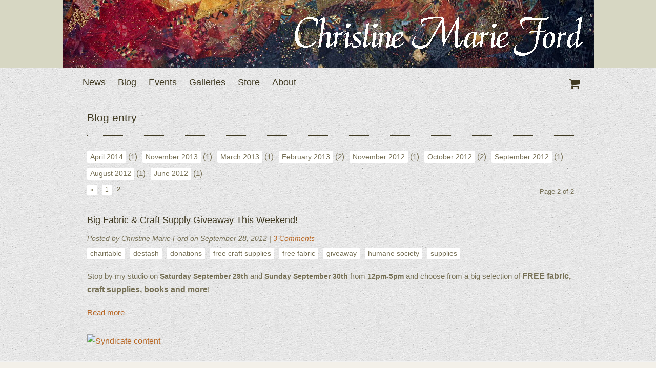

--- FILE ---
content_type: text/html; charset=utf-8
request_url: https://www.christinemarieford.com/browse/tag/57/blog?page=1
body_size: 4208
content:
<!DOCTYPE html PUBLIC "-//W3C//DTD XHTML 1.0 Transitional//EN" "http://www.w3.org/TR/xhtml1/DTD/xhtml1-transitional.dtd">
<!-- Powered by IndieMade -->
<html xmlns="http://www.w3.org/1999/xhtml" xml:lang="en" lang="en" dir="ltr" prefix="og: http://ogp.me/ns#">
<head>
<meta http-equiv="Content-Type" content="text/html; charset=utf-8" />
  <title>Blog entry | Christine Marie Ford</title>
  <meta name="viewport" content="width=device-width, initial-scale=1">
  <meta name="HandheldFriendly" content="True" />
  <meta name="MobileOptimized" content="320" />
  <meta name="apple-mobile-web-app-capable" content="yes">
  <meta http-equiv="cleartype" content="on" />
  <meta http-equiv="Content-Type" content="text/html; charset=utf-8" />
<link rel="alternate" type="application/rss+xml" title="Blog entry" href="/browse/tag/57/blog/feed" />
<meta name="keywords" content="Fine Art,Fabric Art,Quilting,Quilts,Jewelry,Jewellery,Bookbinding,Book Arts,Handmade,Handmade Journals,Handmade Jewelry,Fiber Art" />
<link rel="canonical" href="https://christinemarieford.indiemade.com/browse/tag/57/blog" />
<meta property="og:title" content="Blog entry" />
<meta property="og:type" content="website" />
<meta property="og:site_name" content="Christine Marie Ford" />
<meta property="og:url" content="https://christinemarieford.indiemade.com/browse/tag/57/blog" />
<meta property="og:description" content="Where Magick & Creativity Meets" />
<!-- wec102.indiemade.com -->
  <link type="text/css" rel="stylesheet" media="all" href="/sites/christinemarieford.indiemade.com/files/css/css_48524028574ae10c111163e29403095b.css" />
<link type="text/css" rel="stylesheet" media="all" href="/sites/christinemarieford.indiemade.com/files/designkit/designkit-leaf.css?u" />
  <link type="text/css" rel="stylesheet" media="all" href="//maxcdn.bootstrapcdn.com/font-awesome/4.6.3/css/font-awesome.min.css" />
  <script type="text/javascript" src="/sites/christinemarieford.indiemade.com/files/js/js_0482c56bcdec1ec53f734b23cfcc5048.js"></script>
<script type="text/javascript">
<!--//--><![CDATA[//><!--
jQuery.extend(Drupal.settings, { "basePath": "\u002F", "lightbox2": { "rtl": 0, "file_path": "\u002F(\u005Cw\u005Cw\u002F)sites\u002Fchristinemarieford.indiemade.com\u002Ffiles", "default_image": "\u002Fsites\u002Fall\u002Fmodules\u002Flightbox2\u002Fimages\u002Fbrokenimage.jpg", "border_size": 10, "font_color": "000", "box_color": "fff", "top_position": "", "overlay_opacity": "0.8", "overlay_color": "000", "disable_close_click": true, "resize_sequence": 0, "resize_speed": 400, "fade_in_speed": 400, "slide_down_speed": 600, "use_alt_layout": false, "disable_resize": 0, "disable_zoom": false, "force_show_nav": false, "show_caption": true, "loop_items": false, "node_link_text": "View Image Details", "node_link_target": false, "image_count": "Image !current of !total", "video_count": "Video !current of !total", "page_count": "Page !current of !total", "lite_press_x_close": "press \u003Ca href=\u0022#\u0022 onclick=\u0022hideLightbox(); return FALSE;\u0022\u003E\u003Ckbd\u003Ex\u003C\u002Fkbd\u003E\u003C\u002Fa\u003E to close", "download_link_text": "", "enable_login": false, "enable_contact": false, "keys_close": "c x 27", "keys_previous": "p 37", "keys_next": "n 39", "keys_zoom": "z", "keys_play_pause": "32", "display_image_size": "original", "image_node_sizes": "()", "trigger_lightbox_classes": "", "trigger_lightbox_group_classes": "", "trigger_slideshow_classes": "", "trigger_lightframe_classes": "", "trigger_lightframe_group_classes": "", "custom_class_handler": 0, "custom_trigger_classes": "", "disable_for_gallery_lists": true, "disable_for_acidfree_gallery_lists": true, "enable_acidfree_videos": true, "slideshow_interval": 5000, "slideshow_automatic_start": true, "slideshow_automatic_exit": true, "show_play_pause": true, "pause_on_next_click": false, "pause_on_previous_click": true, "loop_slides": false, "iframe_width": 600, "iframe_height": 400, "iframe_border": 1, "enable_video": false }, "googleanalytics": { "trackOutbound": 1, "trackMailto": 1, "trackDownload": 1, "trackDownloadExtensions": "7z|aac|arc|arj|asf|asx|avi|bin|csv|doc(x|m)?|dot(x|m)?|exe|flv|gif|gz|gzip|hqx|jar|jpe?g|js|mp(2|3|4|e?g)|mov(ie)?|msi|msp|pdf|phps|png|ppt(x|m)?|pot(x|m)?|pps(x|m)?|ppam|sld(x|m)?|thmx|qtm?|ra(m|r)?|sea|sit|tar|tgz|torrent|txt|wav|wma|wmv|wpd|xls(x|m|b)?|xlt(x|m)|xlam|xml|z|zip" } });
//--><!]]>
</script>
<script type="text/javascript">
<!--//--><![CDATA[//><!--
(function(i,s,o,g,r,a,m){i["GoogleAnalyticsObject"]=r;i[r]=i[r]||function(){(i[r].q=i[r].q||[]).push(arguments)},i[r].l=1*new Date();a=s.createElement(o),m=s.getElementsByTagName(o)[0];a.async=1;a.src=g;m.parentNode.insertBefore(a,m)})(window,document,"script","//www.google-analytics.com/analytics.js","ga");ga("create", "UA-36005186-1", { "cookieDomain": "auto" });ga("set", "anonymizeIp", true);ga("send", "pageview");
//--><!]]>
</script>
</head>
<body class="page not-front not-logged-in no-sidebars designkit page-browse-tag-57-blog section-browse page-views">
  <div id="body-inner">
  <div id="page"><div id="page-inner">
    <div id="header">
                    <div id="logo">
          <a href="/" title="Home" rel="home">
            <img src="/sites/christinemarieford.indiemade.com/files/imagecache/im_clientsite_logo/sites/christinemarieford.indiemade.com/files/logo2.jpg?id=5&th=leaf" alt="Christine Marie Ford" title="Christine Marie Ford Home"/>
          </a>
        </div>
          </div>
    <div id="navbar" class="navbar-with-logo">
      <div id="navbar-inner" class="region region-navbar"> <div class="region region-navigation">
  




<div id="block-imsite-nav" class="block block-imsite first region-odd odd region-count-1 count-1"><div class="block-inner">

  
  <div class="content">
    <div id="primary">
  <div id="primary-inner">
    <ul class="links">
            <li><a href="/news">News</a></li>
            <li><a href="/blog">Blog</a></li>
            <li><a href="/calendar">Events</a></li>
            <li><a href="/galleries">Galleries</a></li>
            <li><a href="/store">Store</a></li>
            <li><a href="/content/about">About</a></li>
          </ul>
  </div>
</div>  <!-- /#primary -->
  </div>

  
</div></div> <!-- /block-inner, /block -->





<div id="block-imsite-cart" class="block block-imsite last region-even even region-count-2 count-2"><div class="block-inner">

  
  <div class="content">
    <div id="cart">
  <a href="/cart" title="View Shopping Cart">
    <span class="fa fa-shopping-cart fa-lg"></span><span class="cart-count" style="position: absolute; font-weight: bold; margin-left: 5px; display: none;">0</span><span class="no-show">Cart</span>
  </a>
</div>
  </div>

  
</div></div> <!-- /block-inner, /block -->
</div><!-- /.region -->
 </div>
    </div>
    <div id="main-wrapper"><div id="main" class="clearfix with-navigation">
      <div id="content" class="column">
        <div id="content-inner">
                                <h1 class="title">Blog entry</h1>
                                                                <div id="content-top" class="region region-content_top">
              <div class="region region-content-top">
  




<div id="block-views-blog_archive-block" class="block block-views first last region-odd odd region-count-1 count-3"><div class="block-inner">

      <h3 class="title"><span>Archives</span></h3>
  
  <div class="content">
    <div class="view view-block-display view-blog-archive view-id-blog_archive view-display-id-block view-dom-id-2">
      
  
  
      <div class="view-content">
      <div class="item-list">
  <ul class="views-summary">
      <li><a href="/blog-archive/201404">April 2014</a>
              (1)
          </li>
      <li><a href="/blog-archive/201311">November 2013</a>
              (1)
          </li>
      <li><a href="/blog-archive/201303">March 2013</a>
              (1)
          </li>
      <li><a href="/blog-archive/201302">February 2013</a>
              (2)
          </li>
      <li><a href="/blog-archive/201211">November 2012</a>
              (1)
          </li>
      <li><a href="/blog-archive/201210">October 2012</a>
              (2)
          </li>
      <li><a href="/blog-archive/201209">September 2012</a>
              (1)
          </li>
      <li><a href="/blog-archive/201208">August 2012</a>
              (1)
          </li>
      <li><a href="/blog-archive/201206">June 2012</a>
              (1)
          </li>
    </ul>
</div>
    </div>
  
      <div class="pagination clearfix"><span class="pages">Page 2 of 2</span><span class="pager"><div class="item-list"><ul class="pager"><li class="pager-first first"><a href="/browse/tag/57/blog" title="Go to first page" class="active">«</a></li>
<li class="pager-previous"><a href="/browse/tag/57/blog" title="Go to previous page" class="active">‹ previous</a></li>
<li class="pager-item"><a href="/browse/tag/57/blog" title="Go to page 1" class="active">1</a></li>
<li class="pager-current last">2</li>
</ul></div></span></div>  
    
  
    
  
</div>   </div>

  
</div></div> <!-- /block-inner, /block -->
</div><!-- /.region -->
              <div style="clear:both;"></div>
            </div>
          
          
          <div id="content-area">
            <div class="view view-page-display view-category-browser view-id-category_browser view-display-id-page view-dom-id-1">
    
  
  
      <div class="view-content">
        <div class="views-row-item views-row views-row-1 views-row-odd views-row-first views-row-last clear-block">
    <div id="node-104" class="node-type-blog node">
      <h2 class="teasertitle"> <a href="/blog/big-fabric-craft-supply-giveaway-weekend" title="Big Fabric &amp; Craft Supply Giveaway This Weekend!">Big Fabric &amp; Craft Supply Giveaway This Weekend!</a> </h2>
      <div class="submitted">
    Posted by Christine Marie Ford on September 28, 2012 | <a href="/blog/big-fabric-craft-supply-giveaway-weekend#comments">3 Comments</a>  </div>
  <div class="tags"><div class="item-list"><ul><li class="first"><a href="/category/tags/charitable">charitable</a></li>
<li><a href="/category/tags/destash">destash</a></li>
<li><a href="/category/tags/donations">donations</a></li>
<li><a href="/category/tags/free-craft-supplies">free craft supplies</a></li>
<li><a href="/category/tags/free-fabric">free fabric</a></li>
<li><a href="/category/tags/giveaway">giveaway</a></li>
<li><a href="/category/tags/humane-society">humane society</a></li>
<li class="last"><a href="/category/tags/supplies">supplies</a></li>
</ul></div></div>  <div class="clearfix">
    <p>Stop by my studio on <span style="font-size:14px;"><strong>Saturday September 29th</strong></span> and <span style="font-size:14px;"><strong>Sunday September 30th</strong></span> from <span style="font-size:14px;"><strong>12pm-5pm</strong></span> and choose from a big selection of <span style="font-size:16px;"><strong>FREE fabric, craft supplies, books and more</strong></span>!</p>  </div>
      <div class="option"><p class="morelink"><a href="/blog/big-fabric-craft-supply-giveaway-weekend">Read more</a></p></div>
  </div>
  </div>
    </div>
  
  
  
  
  
  
</div>           </div>
                    <div class="feed-icons"><a href="/browse/tag/57/blog/feed" class="feed-icon"><img src="/misc/feed.png" alt="Syndicate content" title="Blog entry" width="16" height="16" /></a></div>
                            </div>
      </div>
          </div></div>
        <div id="footer">
      <div id="footer-inner" class="region region-footer">
        <div class="region region-footer">
  




<div id="block-imsite-footer" class="block block-imsite first last region-odd even region-count-1 count-4"><div class="block-inner">

  
  <div class="content">
    <div class="main clearfix">
      <ul class="links clear-block">
              <li><a href="/content/location">Location</a></li>
              <li><a href="/content/faq">FAQ</a></li>
              <li><a href="/content/store-policies">Store Policies</a></li>
              <li><a href="/contact">Contact</a></li>
              <li><a href="/search">Search</a></li>
          </ul>
        <ul class="links clear-block">
                         <li class="not_logged_in"><a href="/user">Log In</a></li>
                  </ul>
        <ul class="links clear-block">
              <li><a class="social-facebook" title="Find Us on Facebook" href = "http://www.facebook.com/christinemarieford" target="_self"><img src="//indiemade.scdn2.secure.raxcdn.com/all_social/facebook_32.png" alt="Facebook"/></a></li>
              <li><a class="social-twitter" title="Follow Us on Twitter" href = "http://twitter.com/ChristineMFord" target="_self"><img src="//indiemade.scdn2.secure.raxcdn.com/all_social/twitter_32.png" alt="Twitter"/></a></li>
              <li><a class="social-rss" title="RSS Feed" href = "/blog/feed" target="_self"><img src="//indiemade.scdn2.secure.raxcdn.com/all_social/rss_32.png" alt="RSS"/></a></li>
          </ul>
  </div>
<div class="secondary clearfix">
  <div class="footer-message">
    <p>© 2015 Christine Marie Ford</p>
  </div>
  <div class="powered-by">
    <p></p>
  </div>
</div>
  </div>

  
</div></div> <!-- /block-inner, /block -->
</div><!-- /.region -->
      </div>
    </div>
          </div></div>
</body>
</html>


--- FILE ---
content_type: text/css
request_url: https://www.christinemarieford.com/sites/christinemarieford.indiemade.com/files/designkit/designkit-leaf.css?u
body_size: 1167
content:

@import url('//indiemade.scdn2.secure.raxcdn.com/default_fonts/museosans_300_macroman.css');
body { font-family: Calibri, Verdana, Arial, Helvetica, 'Bitstream Vera Sans', sans-serif; color: #767055; background: url(//indiemade.scdn2.secure.raxcdn.com/all_textures/beige_paper.png) top left repeat;}
a { color: #B86724;}
a:hover { color: #e08f4c; }
#content a:hover { text-decoration: underline; }
h1,h2,h3,h4,h5,h6 { color: #3F3921; font-family: 'museo_sans300', sans-serif; }

#header, #navbar, #footer { color: #3F3921; font-family:  'museo_sans300', sans-serif;}
#header { background-color: #D7D7C3; }
#header h1 a, #header h2, #navbar a, #cart a { color: #3F3921; }
#header h1 a:hover, #navbar a.active, #navbar ul li a:hover, #cart a:active, #cart a:hover { color: #716b53; }

#content h1.title { border-bottom: 1px dotted ; }
#footer { background-color: #F3F0E9; color: #3F3921;}
#footer h3 span { background-color: #F3F0E9; }
#footer a { color: #3F3921; }
#footer a:hover { color: #7b755d; }
#footer .secondary { border-top: 1px solid #a39d85;}

#content-top li a { color: #767055; background-color: #FFFFFF }
#content h1 a,#content h2 a,#content h3 a,#content h4 a,#content h5 a { color: #3F3921; }
#content h1 a:hover,#content h2 a:hover,#content h3 a:hover,#content h4 a:hover,#content h5 a:hover
  { color: #676149; text-decoration: underline; }

#content .tags li a { background: #FFFFFF; color: #767055; }
#content-top li a:hover, #content .tags li a:hover {
  background: #767055; color: #FFFFFF; }
#content-top ul li:hover ul, #content-bottom ul li:hover ul {
  background: #767055; color: #FFFFFF; }
}
.meta { meta: #767055; }
.meta a { color: #767055 !important; }
.meta a:hover { color: #9e987d !important; text-decoration: underline; }
tr.even, tr.odd { background-color: transparent; border-bottom: 1px solid #FFFFFF; }
.form-submit { font-family: Calibri, Verdana, Arial, Helvetica, 'Bitstream Vera Sans', sans-serif; background: #767055;
  color: #FFFFFF; }
.form-submit:hover { background-color: #FFFFFF; color: #767055; }
input[type="email"],input[type="text"], select, input[type="password"],textarea { font-family: Calibri, Verdana, Arial, Helvetica, 'Bitstream Vera Sans', sans-serif;
  color: #767055; background-color: #FFFFFF;border: 1px solid #767055;}
a.action { font-family: 'museo_sans300', sans-serif; }
textarea:focus {background-color: #FFFFFF; }

#block-imsite-gallery_sections .item-list li a,
#block-imsite-store_sections li a,
.node_gallery_image .meta a,
.product .terms a { font-family: Calibri, Verdana, Arial, Helvetica, 'Bitstream Vera Sans', sans-serif; color: #767055;  background-color: #FFFFFF; }
#block-imsite-gallery_sections .item-list li a:hover,
#block-imsite-store_sections li a:hover,
.node_gallery_image .meta a:hover,
.product .terms a:hover { color: #FFFFFF; background-color: #767055 !important; }
.flexslider { border-color: #767055; }

#catalog .product .title .price { color: #B86724; }
.node-type-product .summary .price { color: #B86724; }
#cart-form-products td { background-color: transparent; }
#cart-pane td {  background-color: transparent; }
.order-review-table { background-color: transparent;}

.node.news .teaser a, .section-galleries #galleries .title a, #catalog .product .title a { color: #3F3921; }
.node.news .teaser a:hover, .section-galleries #galleries .title a:hover, #catalog .product .title a:hover { color: #534d35; }
#news-list .node-type-news { border-bottom: 1px solid #FFFFFF; }
.section-blog .node-type-blog .option { border-bottom: 1px solid #FFFFFF; }

/* price color */
.region-content-bottom #related-products table.views-view-grid td .views-field-sell-price,
#store-products #catalog .product .price .amount,
#content-area .category-grid-products .product-grid-item .price .amount,
.node-type-product .product .price .amount,
#cart-form-products table .uc-price {
  color: #767055;
}



--- FILE ---
content_type: text/plain
request_url: https://www.google-analytics.com/j/collect?v=1&_v=j102&aip=1&a=1479336832&t=pageview&_s=1&dl=https%3A%2F%2Fwww.christinemarieford.com%2Fbrowse%2Ftag%2F57%2Fblog%3Fpage%3D1&ul=en-us%40posix&dt=Blog%20entry%20%7C%20Christine%20Marie%20Ford&sr=1280x720&vp=1280x720&_u=YEBAAEABAAAAACAAI~&jid=1229336669&gjid=993299284&cid=594064689.1769101229&tid=UA-36005186-1&_gid=992917968.1769101229&_r=1&_slc=1&z=64729677
body_size: -453
content:
2,cG-BR5LVM9BN7